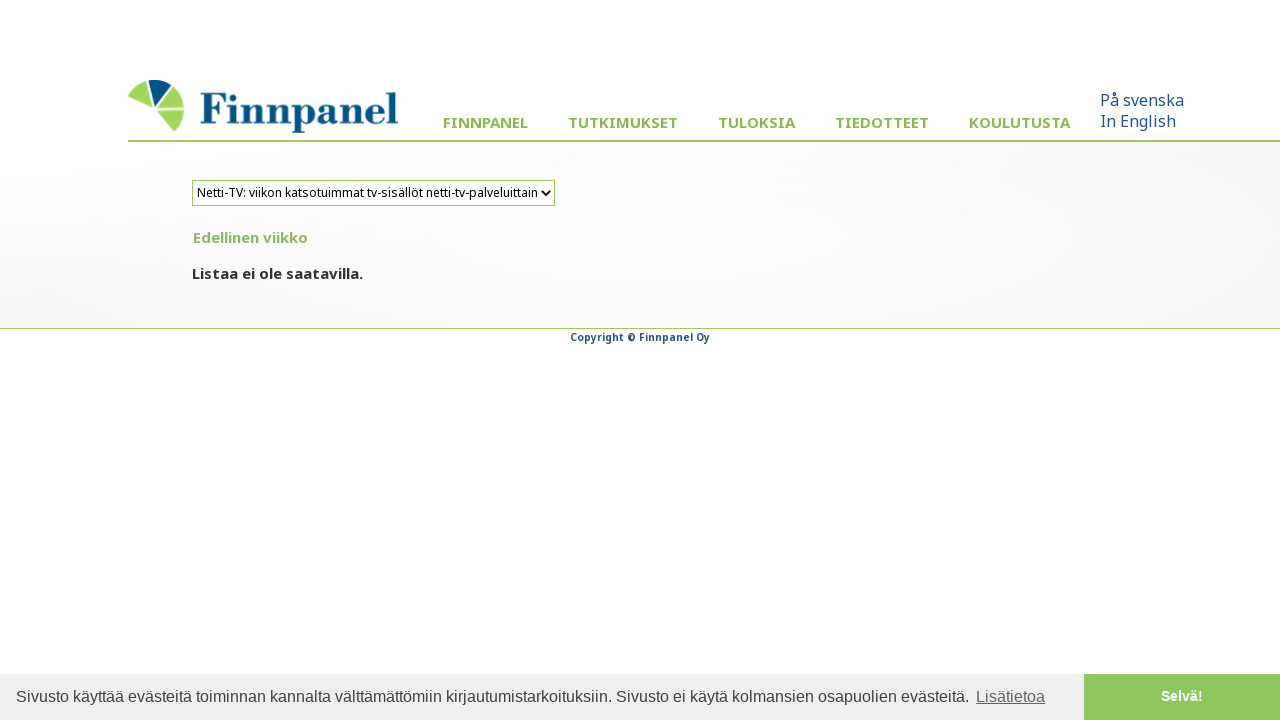

--- FILE ---
content_type: text/html; charset=UTF-8
request_url: https://www.finnpanel.fi/tulokset/nettitv/vko/nettipalv/viimeisin/nettipalv.html
body_size: 7082
content:
<!DOCTYPE html PUBLIC "-//W3C//DTD XHTML 1.0 Transitional//EN" "http://www.w3.org/TR/xhtml1/DTD/xhtml1-transitional.dtd">
<html xmlns="http://www.w3.org/1999/xhtml" xmlns:html5="http://www.w3.org/1999/xhtml">
<head>
<meta http-equiv="Content-Type" content="text/html; charset=utf-8">
<meta name="viewport" content="width=device-width, initial-scale=1">
<title>Finnpanel - TV-mittaritutkimus</title>
<link href='https://fonts.googleapis.com/css?family=Noto+Sans:400,400italic,700,700italic' rel='stylesheet' type='text/css'>
<link rel="stylesheet" type="text/css" href="/css/fpcommon.css">
<link rel="stylesheet" type="text/css" href="/css/fpdesktop.css" media="all and (min-width: 660px)">
<link rel="stylesheet" type="text/css" href="/css/fpmobile.css" media="all and (max-width: 659px)">
<link rel="stylesheet" type="text/css" href="/css/fpprint.css" media="print">
<link rel="stylesheet" type="text/css" href="/css/cookieconsent.min.css">
<script src="https://ajax.googleapis.com/ajax/libs/jquery/2.1.3/jquery.min.js"></script>
<script src="/js/menu.js"></script>
<script src="/js/cookieconsent.min.js"></script>
<script type="text/javascript">
window.addEventListener("load", function(){
window.cookieconsent.initialise({
  "palette": {
    "popup": {
      "background": "#efefef",
      "text": "#404040"
    },
    "button": {
      "background": "#8ec760",
      "text": "#ffffff"
    }
  },
  "theme": "edgeless",
  "content": {
    "message": "Sivusto käyttää evästeitä toiminnan kannalta välttämättömiin kirjautumistarkoituksiin. Sivusto ei käytä kolmansien osapuolien evästeitä.",
    "dismiss": "Selvä!",
    "link": "Lisätietoa",
    "href": "/tietosuoja.php"
  }
})});
</script>
</head>
<body>
<div id="pagewrap">
<!-- MOBIILI LOGO -->
<img class="moblogo" src="/images/finnpanel_logo.png" alt="finnpanel logo"></img>
<!-- MOBIILI LOGO ENDS -->
<div id="menubutton"><img src="/images/menu2.png" width="32" height="32" alt="MENU" onClick="toggleMenu()"></div>
<div id="menuwrapper">
<div id="sitemenu">
<img class="desktoplogo" src="/images/finnpanel_logo.png">
<ul>
<li class="has-sub"><a href="#">Finnpanel</a><ul>
<li><a href="/index.php">Yritys</a></li>
<li><a href="/yhteystiedot.php">Yhteystiedot</a></li>
<li><a href="/tietosuoja.php">Tietosuoja ja tietoturva</a></li>
<li><a href="/vastuullisuus.php">Vastuullisuus</a></li>
</ul>
</li>
<li class="has-sub"><a href="#">Tutkimukset</a><ul>
<li><a href="/tv.php">TV-mittaritutkimus</a></li>
<li><a href="/radio.php">Radiotutkimus (KRT)</a></li>
<li><a href="/totaltv.php">Total-TV</a></li>
</ul>
</li>
<li class="has-sub"><a href="#">Tuloksia</a><ul>
<li><a href="/tulokset/tv_reportlist.php">Tv ja TotalTV</a></li>
<li><a href="/tulokset/radio/krt/viimeisin/tavoittavuus.html">Radio</a></li>
</ul>
</li>
<li><a href="/tulokset/tiedotteet.php">Tiedotteet</a></li>
<li class="has-sub"><a href="#">Koulutusta</a><ul>
<li><a href="/koulutus.php">TV</a></li>
<li><a href="/koulutusr.php">Radio</a></li>
</ul>
</li>
</ul>
</div>
<div id="altlang"><a href="/se/tulokset/nettitv/vko/nettipalv/viimeisin/nettipalv.html">På svenska</a><br><a href="/en/tulokset/nettitv/vko/nettipalv/viimeisin/nettipalv.html">In English</a></div></div>
<div class="clear"></div><div id="wrapper"><div id="content"><div id="pagelogo"><a href=" /"><img src="/images/pagelogo.png" width="170" height="36" alt=""></a></div><h1></h1><form class="menuform" method="get" action="/redir.php">
<!-- testing --><select name="url" onchange="this.form.submit()">
<option value="/tulokset/radio/vuosi/0/2/tavoittavuus.htmltavoittavuus.html">Tavoittavuudet ja kuunteluun käytetty aika</option>
<option value="/tulokset/tv/vuosi/tvtaloudet/viimeisin/tvtaloudet.html">TV-taloudet Suomessa</option>
<option value="/tulokset/radio/vuosi/0/2/keskimmin.htmlkeskimmin.html">Keskimääräinen päivittäinen kuunteluaika</option>
<option value="/tulokset/radio/vuosi/0/2/pvatavpros.htmlpvatavpros.html">Päivätavoittavuus prosentteina</option>
<option value="/tulokset/radio/vuosi/0/2/pvatav1000.htmlpvatav1000.html">Päivätavoittavuus tuhansina</option>
<option value="/tulokset/radio/vuosi/0/2/vkotavpros.htmlvkotavpros.html">Viikkotavoittavuus prosentteina</option>
<option value="/tulokset/radio/vuosi/0/2/vkotav1000.htmlvkotav1000.html">Viikkotavoittavuus tuhansina</option>
<option value="/tulokset/radio/vuosi/0/2/kanavaosuus.htmlkanavaosuus.html">Kanavaosuus keskimääräisenä päivänä</option>
<option value="/tulokset/radio/vuosi/0/2/kanavaosuusikaryhma.htmlkanavaosuusikaryhma.html">Kanavaosuudet (%) ikäryhmittäin</option>
<option value="/tulokset/nettitv/vuosi/kaynnistykset/viimeisin/kaynnistykset.html">Kuukausittaiset käynnistykset netti-tv-palveluittain</option>
<option value="/tulokset/nettitv/vko/nettikan/2026/2/nettikan.html">Netti-TV: viikon katsotuimmat tv-sisällöt kanavittain</option>
<option selected="selected" value="/tulokset/nettitv/vko/nettipalv/2026/2/nettipalv.html">Netti-TV: viikon katsotuimmat tv-sisällöt netti-tv-palveluittain</option>
<option value="/tulokset/nettitvon/vko/topkaynn/viimeisin/topkaynn.html">Netti-TV: viikon 50 käynnistetyintä netti-tv-ohjelmaa</option>
</select><noscript><input type="submit" value="Go"></noscript></form>
<div class="textmenu"><a href="/tulokset/radio/vuosi/0/2/tavoittavuus.htmltavoittavuus.html">Tavoittavuudet ja kuunteluun käytetty aika</a><a href="/tulokset/tv/vuosi/tvtaloudet/viimeisin/tvtaloudet.html">TV-taloudet Suomessa</a><a href="/tulokset/radio/vuosi/0/2/keskimmin.htmlkeskimmin.html">Keskimääräinen päivittäinen kuunteluaika</a><a href="/tulokset/radio/vuosi/0/2/pvatavpros.htmlpvatavpros.html">Päivätavoittavuus prosentteina</a><a href="/tulokset/radio/vuosi/0/2/pvatav1000.htmlpvatav1000.html">Päivätavoittavuus tuhansina</a><a href="/tulokset/radio/vuosi/0/2/vkotavpros.htmlvkotavpros.html">Viikkotavoittavuus prosentteina</a><a href="/tulokset/radio/vuosi/0/2/vkotav1000.htmlvkotav1000.html">Viikkotavoittavuus tuhansina</a><a href="/tulokset/radio/vuosi/0/2/kanavaosuus.htmlkanavaosuus.html">Kanavaosuus keskimääräisenä päivänä</a><a href="/tulokset/radio/vuosi/0/2/kanavaosuusikaryhma.htmlkanavaosuusikaryhma.html">Kanavaosuudet (%) ikäryhmittäin</a><a href="/tulokset/nettitv/vuosi/kaynnistykset/viimeisin/kaynnistykset.html">Kuukausittaiset käynnistykset netti-tv-palveluittain</a><a href="/tulokset/nettitv/vko/nettikan/2026/2/nettikan.html">Netti-TV: viikon katsotuimmat tv-sisällöt kanavittain</a><a href="/tulokset/nettitv/vko/nettipalv/2026/2/nettipalv.html">Netti-TV: viikon katsotuimmat tv-sisällöt netti-tv-palveluittain</a><a href="/tulokset/nettitvon/vko/topkaynn/viimeisin/topkaynn.html">Netti-TV: viikon 50 käynnistetyintä netti-tv-ohjelmaa</a></div><table class="columnmenu"><tbody>
<tr><td><a href="/tulokset/nettitv/vko/nettipalv/2026/1/nettipalv.html">Edellinen viikko</a></td></tr>
</tbody></table>
<p><b>Listaa ei ole saatavilla.</b></p></div></div>
<div id="footer">Copyright &copy; Finnpanel Oy</div></div>
</body>
</html>
	